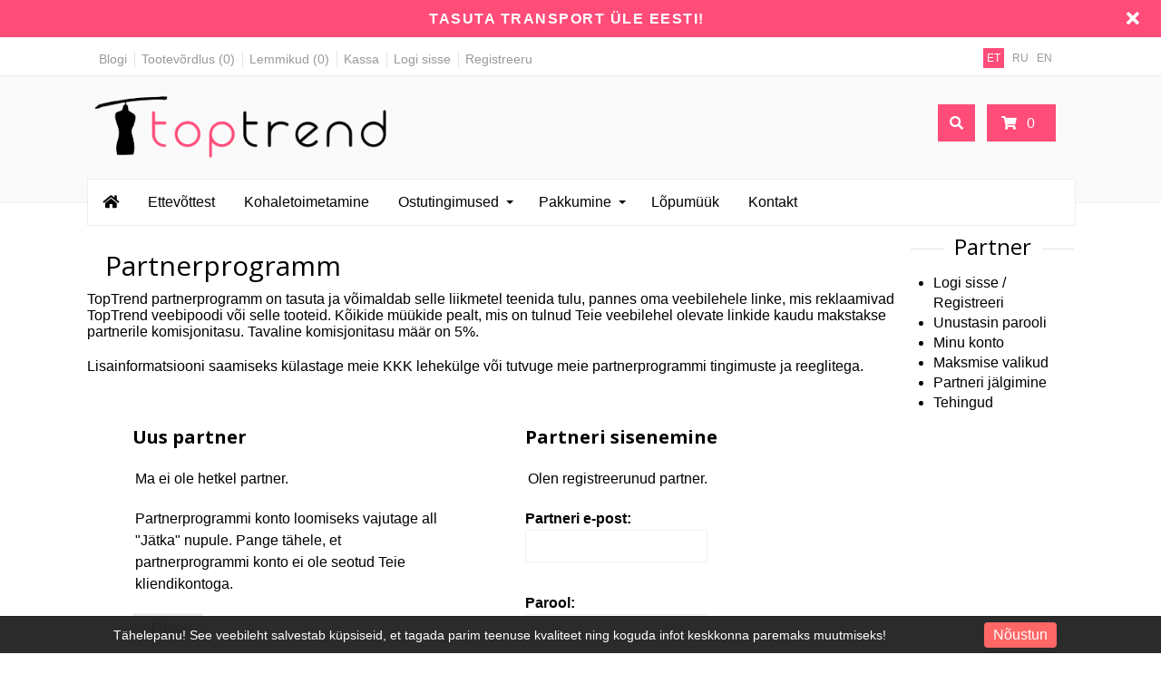

--- FILE ---
content_type: text/html; charset=utf-8
request_url: https://toptrend.ee/et/partneri-login
body_size: 15492
content:
<!DOCTYPE html>
<head>
<meta charset="UTF-8" />
<title>Partnerprogramm</title>
<base href="https://toptrend.ee/" />
  
<!-- Palm -->
<meta name="HandheldFriendly" content="True" />
<!-- Windows -->
<meta name="MobileOptimized" content="320" />
<!-- Safari, Android, BB, Opera -->
<meta name="viewport" content="width=device-width, initial-scale=1, minimum-scale=1">
<!--<meta name="viewport" content="width=device-width, initial-scale=0.36, maximum-scale=1" />-->
<meta name="apple-mobile-web-app-status-bar-style" content="black-translucent"/>
<meta name="apple-mobile-web-app-capable" content="yes"/>


<meta name="author" content="WebShopper.ee" />
<meta name="owner" content="TopTrend" />
<meta name="url" content="https://toptrend.ee/">

<link href="https://toptrend.ee/image/data/ikoon-1.png" rel="icon" />

<link rel="dns-prefetch" href="https://static.webshopper.ee" />
<link rel="dns-prefetch" href="https://fonts.googleapis.com" />
<link rel="dns-prefetch" href="https://fonts.gstatic.com" />
<link rel="dns-prefetch" href="https://use.fontawesome.com" />


<link href="https://static.webshopper.ee/catalog/view/theme/webshopper/stylesheet/ddmenu.css" rel="stylesheet" type="text/css" />
<script src="https://static.webshopper.ee/catalog/view/javascript/ddmenu.js" type="text/javascript"></script>

<link rel="stylesheet" type="text/css" href="https://static.webshopper.ee/catalog/view/theme/webshopper/stylesheet/stylesheet.css" />
<link rel="stylesheet" type="text/css" href="https://static.webshopper.ee/catalog/view/theme/webshopper/stylesheet/custom_footer.css" media="screen" />

<link href="https://fonts.googleapis.com/css?family=Open+Sans:300,400,500,700&amp;subset=latin" rel="stylesheet" type="text/css">
<link href="https://fonts.googleapis.com/css?family=Open+Sans:400,700,300,300italic,400italic,600italic,600,700italic" rel="stylesheet" type="text/css">
<link href="https://fonts.googleapis.com/css?family=Open+Sans+Condensed:300" rel="stylesheet" type="text/css">

<link rel="stylesheet" href="https://cdnjs.cloudflare.com/ajax/libs/font-awesome/4.4.0/css/font-awesome.min.css">
<link rel="stylesheet" href="https://use.fontawesome.com/releases/v5.5.0/css/all.css" integrity="sha384-B4dIYHKNBt8Bc12p+WXckhzcICo0wtJAoU8YZTY5qE0Id1GSseTk6S+L3BlXeVIU" crossorigin="anonymous">

<link rel="stylesheet" type="text/css" href="https://static.webshopper.ee/catalog/view/javascript/jquery/ui/themes/ui-lightness/jquery-ui-1.8.16.custom.min.css" />
<link rel="stylesheet" type="text/css" href="https://static.webshopper.ee/catalog/view/javascript/jquery/colorbox/colorbox.min.css" media="screen" />

<script type="text/javascript" src="https://static.webshopper.ee/catalog/view/javascript/js.min.js"></script>

				<script type="text/javascript" src="https://static.webshopper.ee/catalog/view/javascript/blog_search.js"></script>
			
<script type="text/javascript" src="https://static.webshopper.ee/catalog/view/javascript/jquery/jquery.jcarousel.min.js"></script>

<!-- Global site tag (gtag.js) - Google Analytics -->
<script async src="https://www.googletagmanager.com/gtag/js?id=UA-127861838-1"></script>
<script>
  window.dataLayer = window.dataLayer || [];
  function gtag(){dataLayer.push(arguments);}
  gtag('js', new Date());

  gtag('config', 'UA-127861838-1');
</script>

				<script type="text/javascript" src="//static.webshopper.ee/catalog/view/javascript/lazyload/jquery.lazyload.min.js"></script>
				<script type="text/javascript">
				$(document).ready(function() {
					$('.product-grid .image img').lazyload({
						effect: "fadeIn",
						effectspeed: 100,
						threshold: 0
					});
					$('.box-product .image img').lazyload({
						effect: "fadeIn",
						effectspeed: 100,  
						threshold: 0
					});
				});
				</script>
			

				<script src='https://www.google.com/recaptcha/api.js'></script>
		
</head>

						<body style="background: #FFFFFF url(https://static.webshopper.ee/catalog/view/theme/webshopper/image/background.png) 0 -370px repeat-x;">
					

			<style type="text/css">
			/* CONTENT AND COMMON SETTINGS */
			a, b, li#offer span, #language span, input, .box-product > div, .product-grid > div { 
			   -moz-transition: all 0.3s !important;
			   -webkit-transition: all 0.3s !important;
			   transition: all 0.3s !important;
			}
			.box-content ul li a { padding:0 !important; }
			#column-right .box-content a { line-height:22px !important; }
			#column-right .box-content { padding:10px; }
			#content .login-content .right .content { overflow:hidden !important; }
			div.name span { background: #FF4C79 !important; font-size:11px !important; }
			#content, .content, .makse, .box, .box-content, .box .box-heading, .product-info, .product-info div, .product-info table, .product-info td, .product-info a, .product-info div.price, .product-info div.cart, .tab-content, .category-info { background: #FFFFFF !important; color: #000000 !important; border-color: rgba(0,0,0,0.1) !important; }
			.product-info table { max-width:100% !important; width:auto !important; }
			.box-content a { color: #000000 !important; }
			#content { margin-top:0; padding-top:2px; }
			#content a { color: #000000 !important; }
			#content { position:relative !important; z-index:1 !important; }
						 #container { width:85% !important; }
			 .links { left:6px !important; }
			
			#content .product-info table, #content .product-info table td, #content .product-info table th, #content .product-info table tr, #content .product-info table div { border:0 !important; background:none !important; }
			#content .product-info table input[type="text"] { height:10px !important; min-height:10px !important; max-height:10px !important; line-height:10px !important; }
			#content .product-info table tr { border-bottom:1px solid rgba(0,0,0,0.05) !important; }
			#content .product-info table tr:last-child { border-bottom:0px solid rgba(0,0,0,0.05) !important; }
			#content .product-info table tr:nth-child(even) { background: rgba(0,0,0,0.0) !important; }
			#content .product-info table tr:nth-child(odd) {background: rgba(0,0,0,0.05) !important; }
			#content .product-info table tr:first-child, #content .product-info table tr:last-child { background:rgba(0,0,0,0.05) !important; }
			#content .product-info table div i, #content .product-info table th i { color: #FF4C79 !important; }
			#content .product-info table td a { background:none !important; }
			
			.tab-content h2, .tab-content h3, .product-info h1 { padding-left:0 !important; }
			#review .content { background:#f7f7f7 !important; }

			.product-info td div { padding:0 !important; margin:0 !important; height:auto !important; max-height:20px !important; }
			#content .product-info .option table, #content .product-info .option tr, #content .product-info .option td, #content .product-info table.option-image, #content .product-info table.option-image tr, #content .product-info .review, #content .product-info .review table, #content .product-info .review table tr, #content .product-info .review table td, .mfilter-content_top .mfilter-tb .mfilter-tb { background:none !important; }
			.mfilter-content-opts, .mfilter-content_top .mfilter-content > ul > li .mfilter-heading { border-color:rgba(0,0,0,0.5) !important; }
			.mfilter-content_top .mfilter-content > ul > li { border:0 !important; }

			.product-info .attribute thead td, .attribute thead tr td:first-child { background: rgba(0,0,0,0.05) !important; }

			
			/* HEADER SETTINGS */
						#wrapper { z-index:9 !important; height: 190px !important; }
			#header { z-index:9999999 !important; height: 127px !important; }
			#logo, #header #search, #header #cart { margin-top:0px !important; }
			.ecslideshow, .camera_wrap { margin-top:-2px; }
			#currency a b { background: #FF4C79 !important; color: #FFFFFF !important; }
			#header #cart .heading, #header #cart .heading h4 { background: #FF4C79 !important; color:#FFFFFF !important;}
			#header #cart .heading a span { float:right !important; background:none !important; }
			#header #cart a { color:#FFFFFF !important; }
			#header #cart td a { color:#000000 !important; font-size:14px !important; }
			#header #cart .content { background: #FFFFFF !important; }

			/* SHORT SHOPPING CART */
			#header #cart .heading { width:60px !important; }
			#header #search { right:140px !important; }

			/* LOGO SETTINGS */
			#header #logo img { min-height:50px !important; max-height:112px !important; height:auto !important; margin-top:-12px; }

			#header #logos { background:#FFFFFF; width: auto !important; top:54px !important; padding: 0 10px !important; }

						 	#header #logos { background:none !important; }
			
			#header #logos span { color: #000000 !important; }
			
			/* TOPLINKS AND CATEGORY LINKS SETTINGS */
			#header .links a { text-transform:none !important; font-size:11px !important; color:#999999 !important; }
									 #header .links a, #language span, #currency a b { font-size:14px !important; }
			 #language span, #currency a b { font-size:12px !important; }
			 .box-category a, .accordion a { font-size:17px !important; }
					
			#language span { color:#999999 !important; }	
			#header .links a:hover, #language span:hover, #currency a b:hover { color:#FF4C79 !important; }
			#header .links, #header #language { margin-top:2px; }

			/* MENU SETTINGS */
			#ddmenu { position:relative !important; z-index:9999 !important; width:100% !important; float:right !important; top:0px !important; }
			#ddmenu ul, #ddmenu ol { background-color:#FFFFFF; background: linear-gradient(#FFFFFF 5%, #FFFFFF 95%); }
			#ddmenu > ul > li { float:left; }
			#ddmenu > ol > li, #ddmenu ul li { color: #000000 !important; }
			.topnavv a { color: #000000 !important; }
			#ddmenu .over { background: #FFFFFF !important; color: #FF4C79 !important; }
			#ddmenu ul.topnav.responsive a:hover, #ddmenu > ol > li a:hover { color: #FF4C79; }
			#ddmenu h3, #ddmenu .dropdown a:hover, #ddmenu .dropdown a:focus, #ddmenu .dropdown li:hover:after { color: #FF4C79 !important; }
			#ddmenu .dropdown ul > li > a { display:inline-block; color: #000000; }
			#ddmenu .dropdown a:hover { text-indent:2px; }
			#ddmenu hr, #ddmenu .column { border-color:rgba(0,0,0,0.1); }
			hr { height:0px !important; border-width: 0.5px; }
			#ddmenu .dropdown .dd-inner { background-color:#FFFFFF !important; } 
			#ddmenu #eshop { color: #000000 !important; background: #FF4C79 !important; margin-right:4px !important; padding-left:10px; padding-right:10px; }
			#ddmenu #eshop > span > a { text-transform:uppercase; }
			#ddmenu #eshop:hover { color: #FF4C79 !important; background: #000000 !important; }

			
			#ddmenu ul.third { display:none !important; }
			#ddmenu > ul li:hover > ul.third { display:block !important; margin-left:10px !important; }
			#ddmenu > ul li:hover > ul.third li::before { content:" - "; }
 
			
			/* INPUT SETTINGS */
			input.miinus:hover, input.pluss:hover, a.button:hover, #content a.button:hover, #header #cart a.button:hover, input.button:hover, .simplecheckout-button:hover, table.envelope input.button:hover { background:#000000 !important; box-shadow:none; color: #FFFFFF !important; border-color: #000000 !important; }
			.simplecheckout-button:hover span { color: #FFFFFF !important; }
			input#htop { height:26px !important; outline:none !important; line-height:0px !important; vertical-align:bottom; margin:0; }
			input.miinus, input.pluss { height:36px !important; width:36px !important; line-height:0px !important; vertical-align:bottom; font-weight:bold !important; }

			/* ICON AND BUTTON SETTINGS */
			.box-product .cart, .product-grid .cart { max-width:100% !important; }
			.product-grid .cart { width:auto !important; min-height:36px; }
			.buttons, .simplecheckout-button-block { background: #FFFFFF !important; }
			a.ikoon:hover, .wishlist:hover, .compare:hover { background:#000000 !important; color:#FFFFFF !important; border:1px solid transparent; border-color: #000000 !important; }
			a.ikoon, .wishlist, .compare { margin-top:1px !important; padding:8px 11px 8px 11px; border:1px solid #ddd; background: #EEEEEE !important; border-color: #EEEEEE !important; color: #999999 !important; float:right;
     -moz-border-radius: 3px;
    -webkit-border-radius: 3px;
    -khtml-border-radius: 3px;
    border-radius: 3px;
			 }
			.box-product i, .product-grid i { color: #999999 !important; }
			.box-product a:hover i, .box-product a:hover i, .product-grid .wishlist:hover i, .product-grid .compare:hover i { color: #FFFFFF !important; }
			input.miinus, input.pluss, #content a.button, a.button, #header #cart a.button, input.button, .simplecheckout-button, .simplecheckout-button a, table.envelope input.button { cursor:pointer; background: #EEEEEE !important; font-weight:normal; font-weight:300; font-size:16px; font-family: 'Open Sans', 'Oswald', serif; margin:0; border-color: #EEEEEE !important; text-shadow:none !important; color: #999999 !important; }
			table.envelope td, table.envelope td span { color: #999999 !important; }
			#content .compare i, #content .wishlist i { color:#999999 !important; }
			#content .compare i:hover, #content .wishlist i:hover, #content .compare:hover i, #content .wishlist:hover i { color:#FFFFFF !important; }
			a.button, a.button span, a.simplecheckout-button, a.simplecheckout-button span { padding:4px 8px 4px 8px !important; margin:0 !important; height:26px !important; line-height:26px !important; color: #999999 !important; }
			.simplecheckout-button-block a.simplecheckout-button, .simplecheckout-button-block a.simplecheckout-button span, .checkout a.button { padding:4px 8px 4px 8px !important; margin:0 !important; line-height:26px !important; height:26px !important; margin-left:3px !important;     
			border-radius: 2px;
		    -webkit-border-radius: 2px;
		    -moz-border-radius: 2px; }

			/* TABLE SETTINGS */
			.simplecheckout, .simplecheckout-block form { padding:0 !important; margin:0 !important; width:100% !important; }
			.simplecheckout-block { padding-left:10px !important; padding-right:10px !important; }
			.simplecheckout-customer-first, .simplecheckout-customer-second { min-width:40% !important; max-width:46% !important; }
			.simpleregister, .simpleregister table { padding:10px !important; }
			.simpleregister table input[type="text"], .simpleregister table input[type="password"], select { width:90% !important; display:inline-block; }
			span.simplecheckout-error-text { display:block; }
			.simpleregister table td { padding:3px !important; }
			.simplecheckout-button-block { text-align:right; padding:10px !important; }
			.simpleregister-have-account a { border-bottom:1px dashed #000000 !important; }
			.simpleregister-have-account p, #content p, #content form { padding-left:0px; }
			.content table td, .content table, .content table tr { border:0 !important; border-bottom:0px solid #EEEEEE !important; }
							table.simplecheckout-cart td, table.simplecheckout-cart th, .simplecheckout-block > div { border:1px solid #eee; }
						.simplecheckout-cart .image img { width:100% !important; height:auto !important; }

			/* MODULE SETTINGS */
			.module-info .left img { float:left; border:0 !important; margin-bottom:-24px; }
			.module-info > div { float:left; margin:10px; display:table;  }
			.module-info { width:33%; float:left; margin-bottom:20px; }

			/* LANGUAGE SETTINGS */
			#language { margin-right:10px; z-index:99999 !important; margin-top:0px !important; }
						 #language { margin-top:20px !important; }
			 #currency { margin-top:3px !important; }
		 	 #language .aktiv { background: #FF4C79 !important; color: #FFFFFF !important; }
			
			/* PRODUCT SETTINGS */
			.box-product .image, .product-grid .image, .box-product td { padding:10px; z-index:998; }
			.product-info .image, .box-content .image, .box-product .image, .product-grid .image {
				display: inline-block !important;
				margin: 0px !important;
 				padding:0 !important;
				border:0 !important;
				overflow: hidden !important;
				z-index:998;
				width:100%;
			}

			/* RIBBON CSS */
			.box-product .ribbon-wrapper-red-left, .product-grid .ribbon-wrapper-red-left, .box-product .ribbon-wrapper-green, .product-grid .ribbon-wrapper-green { position:relative; z-index:9999; display:block; height:100px; top:-8px; left:-9px !important; margin-bottom:-100px; min-width:0; }
			.box-product .ribbon, .box-product .ribbon-wrapper-red, .product-grid .ribbon-wrapper-red { position:relative; z-index:9999; float:right; display:inline-block; top:-8px; right:-8px !important; height:100px; margin-bottom:-100px; }

			#content .ribbon-red-left, .ribbon-left, .ribbon-right, .ribbon-center { background:#FF4C79 !important; }
			.ribbon-red-left:before, .ribbon-red-left:after { border-top: 3px solid rgba(0,0,0,0.4) !important; }

			
			.product-list .valikupilt { display:none !important; }
			.box-product .valikupilt, .product-grid .valikupilt { position:relative; z-index:999; float:right; display:block; height:300px; top:4px; margin-bottom:-300px; min-width:0; width:auto; }
				.box-product .valikupilt img, .product-grid .valikupilt img { height:20px; width:20px; position:relative; display:block; border:4px solid #fff; margin:5px auto; margin-left:3px; margin-right:10px; margin-bottom:5px; float:none !important;
				-moz-border-radius: 30px;
			    -webkit-border-radius: 30px;
			    -khtml-border-radius: 30px;
			    border-radius: 30px; 
			  	-moz-box-shadow:    0 0 5px rgba(0,0,0,0.1);
			    -webkit-box-shadow: 0 0 5px rgba(0,0,0,0.1);
			   	box-shadow:         0 0 5px rgba(0,0,0,0.1);
			   	opacity:0.9;
		   	}
			.box-product .valikupilt > div, .product-grid .valikupilt > div { background:#fff !important; line-height:20px; height:20px; min-width:20px; text-align:center; color:#151515; border:4px solid #fff; margin:5px auto; margin-left:3px; margin-right:10px; margin-bottom:5px; float:none !important; font-size:11px; font-weight:bold;
				-moz-border-radius: 30px;
			    -webkit-border-radius: 30px;
			    -khtml-border-radius: 30px;
			    border-radius: 30px; 
			  	-moz-box-shadow:    0 0 5px rgba(0,0,0,0.1);
			    -webkit-box-shadow: 0 0 5px rgba(0,0,0,0.1);
			   	box-shadow:         0 0 5px rgba(0,0,0,0.1);
			   	opacity:0.9; 
			}

			span.yhik { font-size:12px; color:#000000 !important; text-transform:uppercase; }

			#column-left .box-product > div .image { float:left !important; margin:0 !important; padding:0 !important; height:64px !important; width:64px !important; background:#fff !important; }
			.product-info .image img, .box-content .image img, .box-product .image img, .product-grid .image img {
				float:left;
				border:0 !important;
				width:100% !important;
				height: 100% !important;
				object-fit: cover !important;
				padding: 0px !important;
			    margin:0px !important;	
				margin-left:14px !important;
				margin-right:8px !important;
				background:none !important;
			   -moz-transition: all 0.3s !important;
			   -webkit-transition: all 0.3s !important;
			   transition: all 0.3s !important;
			  -moz-transform: scale(1.0) !important;
			  -webkit-transform: scale(1.0) !important;
			  transform: scale(1.0) !important;
			}

			.product-grid .image img.external, .box-product .image img.external, .product-grid .image img.colorboxx, .box-product .image img.colorboxx {
				width: 250px !important;
				height: 280px !important;
			}
			#column-left .box-product .image img { height:100% !important; }
			table.featured img.external {
				height:auto !important;
				width:200px !important;
				max-width:100% !important;
			}

			.product-info .image {
				width: 370px !important;
				height: 450px !important;
			}
			.product-info .image-additional img {
				width: 78px !important;
				height: 78px !important;
			}
			
			.box-product > div, .product-grid > div { width:22% !important; margin-left:4px !important; margin-right:4px !important; }
			.box-product > div .image, .box-product > div .image img, #content .image, #content .image img {padding:0 !important; margin:0 !important; }
			.product-info .image:hover img, .box-content .image:hover img, .box-product .image:hover img, .product-grid .image:hover img {
			  -moz-transform: scale(1.1) !important;
			  -webkit-transform: scale(1.1) !important;
			  transform: scale(1.1) !important;
			}

			/* VALIKUTE DISAIN */
			.product-info input[type=radio], .product-info input[type=checkbox] {
			    display:none !important; 
			    margin:10px;
			}
			.product-info input[class=colortable] {
			    display:inline-block !important; 
			    margin:0px;
			}
			.product-info input[type=radio] + label img {
			    width: 100% !important;
			    height: auto !important;
			    max-height: 100% !important;
			    object-fit: cover !important;
			    object-fit: cover !important;
			    overflow:hidden;
			}
			.product-info input[type=radio] + label, .product-info input[type=checkbox] + label {
			    display:inline-block;
			    margin:4px;
			    padding:2px;
			    background-color: #f7f7f7;
			    border:2px solid #eee;
			    min-width:40px;
			    max-width:40px;
			    height:40px;
			    line-height:40px;
			    text-align:center;
			    cursor:pointer;
	   			 transition: border .3s;
	   			 -moz-transition: border .3s;
				 -webkit-transition: border .3s; 
				 position:relative !important;
				 z-index:999999 !important;
			}
			.product-info input[type=radio] + label + label {
			    display: inline-table;
			    vertical-align: middle;
			    width: 50px;
			    background: none;
			    min-height: 17px;
			    line-height: 17px;
			    text-align: center;
			    font-size: 11px;
			    margin: 0;
			    top: -17px;
			    border-bottom: 1px dashed #FF197D !important;
			    position: relative !important;
			    z-index: 99999999 !important;
			}
			.product-info input[type=radio] + label:hover, .product-info input[type=checkbox] + label:hover { 
				 border:2px solid #000000 !important;
	   			 transition: border .3s;
	   			 -moz-transition: border .3s;
				 -webkit-transition: border .3s
	 		}
			.product-info input[type=radio]:checked + label, .product-info input[type=checkbox]:checked + label { 
			   border:2px solid #000000 !important;
			}

			#content .product-info .image { margin-bottom:10px !important; }

			.product-info .price, .product-info .price-new, .product-info .cart, .product-info a, .htabs, td, table, tr, th, thead, .simplecheckout-button-block, .buttons { color:#000000 !important; }
			.product-info .price, .kirjeldus { border-top:0px solid grey; padding-top:16px !important; }
			#header #cart .content, .mini-cart-info, table td, table, table tr, th, td.total, th.total, th.image, th.name, th.model, th.quantity, th.price, th.total, th.remove, .simplecheckout-block-heading, .simplecheckout-block-content, .product-list > div, .product-list img, .manufacturer-list, .manufacturer-heading, .pagination a, .pagination b { background:#FFFFFF !important; color: #000000 !important; }
			.pagination { margin: auto !important; padding-bottom:5px !important; line-height:30px !important; width:97% !important; }
			.pagination a, .pagination b { margin:1px; height:26px !important; line-height:26px !important; text-align:center !important; font-size:12px !important; }
			.pagination b { background: rgba(0,0,0,0.1) !important; }
			.product-list div.price { border-color:#EEEEEE !important; }
			.product-info .price { line-height:16px; padding-top:10px; }
			.product-grid .desc, .box-product .name, .product-grid .name { max-width:250px; margin-bottom:10px; color:#000000 !important; font-size:13px; margin:0 auto; line-height:18px; }
			.box-product .desc, .box-product .description { margin-top:0px !important; line-height:16px !important; font-size:12px !important; color:#000000 !important; }
			.product-grid .desc, .product-grid .description { margin-top:16px !important; line-height:16px !important; font-size:12px !important; color:#000000 !important; }
			.box-product .price, .product-grid .price { background:none !important; }
			#content div.price, #content span.price-new { font-family:'Open Sans', 'Roboto', serif; font-size:24px !important; color:#000000 !important; }
			.box-product .desc { padding:10px; height:40px; }
			.box-product, .product-grid { margin:auto !important; overflow:hidden !important;
			    display: -webkit-flex; /* Safari */
			    -webkit-justify-content: space-around; /* Safari 6.1+ */
				display: flex;
			    justify-content: space-around;
				flex-wrap: wrap;
			}
			.box-product > div, .product-grid > div { 
				display: inline-block;
		    	*display: inline;
			  	zoom: 1; 
			}
			.box-product > div { min-width:20% !important; max-width:29% !important; width:auto !important; margin-left:0 !important; margin-right:0 !important; }
			#column-left .box-product > div { max-width:100% !important; }

			.options h2 { display:none; }

							.box-product .desc, .product-grid .desc, box-product .description, .product-grid .description { display:none !important; }
			
							.box-product .cart, .product-grid .cart, .product-grid .wishlist, .product-grid .compare, .wishlist, .compare { display:none !important; }
			
			.htabs { margin:0 auto !important; border:0 !important; }
			.htabs a { height:26px; line-height:16px !important; margin-right:10px !important; }
			#content .htabs a.selected { color: #fff !important; background:#FF4C79 !important; }
			.htabs a.selected { color:#fff !important; height:26px !important; line-height:16px !important; }
			.htabs { border-bottom:2px solid #FF4C79 !important; padding-bottom:2px !important; }
			.badge { background: #FF4C79 !important; }

			.tab-content, .tab-content a, .content, .content a, .tab-contents, .tab-contents a { color:#000000 !important; text-transform:none !important; font-size:16px !important; line-height:24px !important; }

			#content .product-list .image { margin-right:10px !important; }
			#content .product-list .valikupilt { margin-top:-10px !important; margin-bottom:20px; float:right; }
			#content .product-list .valikupilt img { height:25px !important; width:25px !important; }

			#content .product-list .link a.hind { display:none; }
			.product-list .image img { width:120px; height:auto; }
			.label1, .label2, .label3, .label4 { background:url('https://static.webshopper.ee/catalog/view/theme/webshopper/image/label.png') repeat !important; }
			.product-list .label1, .product-list .label2, .product-list .label3, .product-list .label4 { left:5px !important; display:none; }
			.eye, .eye:before  { border: solid 2px #FFFFFF !important; }
			a.iframe { line-height:18px !important; }
			.product-info h1 { margin-top:-10px; margin-bottom:30px; }
			.product-grid > div, .box-product > div, .product-grid > div:hover, .box-product > div:hover { border:1px solid #EEEEEE !important; background: #FFFFFF !important; }
			#column-left .box, #column-left .box-cat { border:0px solid #EEEEEE !important;  }
			.box-product .name a, .product-grid .name a, h1, h2, h3 { color:#000000 !important; text-transform:none; font-weight:normal; font-family:'Open Sans', 'Oswald', serif !important; }
			#content .box-product .name a:hover, #content .product-grid .name a:hover { color:#FF4C79 !important; text-transform:none; font-weight:normal; }
			.box-product .price, .product-grid .price { font-family:'Open Sans', 'Roboto', serif; font-size:18px; font-weight:bold; }
			.wishlist:hover a, .compare:hover a { color:#999999 !important; }
			.wishlist a, .compare a { background:none !important; padding:0 !important; }
			.wishlist, .compare { max-width:26px; float:right; text-align:right; }
			#content .price-old, .price-old #price_container { font-size:12px !important; color:#000000 !important; }
			.product-info .description #price_container { color:#000000 !important; }
			.product-compare { display:none; }

			/* QUICKVIEW */
			.product-list .qview { display:none !important; }
			.box-product > div .show, .product-grid > div .show { display:none; position:relative !important; z-index:999 !important; padding:0 !important; margin:0 !important; float:none !important; text-align:right !important; width:36px !important; height:36px !important; }
			.box-product > div:hover .show, .product-grid > div:hover .show { display:block; padding:0 !important; margin:0 !important; float:none !important; margin:0px auto !important; margin-bottom:-36px !important; top:30%; }
			#content .show a i { font-size:16px !important; text-indent:0 !important; position:relative !important; z-index:9999 !important; color:#fff !important; line-height:24px; }
			.product-list .ribbon-wrapper-red-left, .product-list .ribbon-wrapper-green, #column-left .show, #column-left .ribbon-wrapper-red-left, #column-left .ribbon-wrapper-green, .product-list .show { display:none !important; }

			.box-product > div .hind i, .product-grid > div .link i {
				display:none; 
			}
			
			#content .product-grid > div, #content .product-list > div {
		     transition: 0.3s;
    		 left: 0px;
			 top:0px;
			}

			/* PRODUCT CART SETTINGS */
			.box-product .cart, .product-list .cart, .product-grid .cart { margin:0 !important; padding:0 !important; float:left; text-align:left; }
			.product-list .cart { max-width:120px; float:right !important; text-align:right; display:table; }
			#column-left .box .box-product .cart { display:none; }

			/* MEGAFILTER LABEL SETTINGS */
			span.mfilter-counter, .mfilter-counter { background: #FF4C79 !important; color:#FFFFFF !important; }
			.mfilter-counter:after { border-right-color: #FF4C79 !important; }

			/* SPECIAL LABEL SETTINGS */
			.sper { position:absolute; top:0; margin-top:-10px; margin-bottom:-48px; background: #FF4C79 !important; color:#fff; }
			.sper:before, .sper:after { border-bottom: 35px solid #FF4C79 !important; }
			.speri { background:#FF4C79 !important; }
	
			/* SLIDER SETTINGS */
			.jcarousel-skin-opencart .jcarousel-container {
				background:#F5F5F5 !important;
				margin-bottom: 20px;
				padding:20px !important;
				min-height:80px;
			}
			a.truff span {
				text-align:center; 
				font-family:Open Sans, sans-serif !important; 
				font-size: 40px !important; 
				font-weight:normal !important; 
				line-height: 80px !important; 
				color:#999999 !important; 
				text-shadow:1px 1px 2px #F5F5F5 !important;
				text-transform:none !important;
			}
			a:hover {
				text-decoration:none !important;
			}
			a.truff span:hover {
				color:#FF4C79 !important;
			}
			#column-left + #content .ecslideshow { float:left !important; margin-top:0px !important; }

			/* BREADCRUMBS SETTINGS */
			.breadcrumb {
				color:#FFFFFF !important;
				background:#000000 !important;
				border-top:0px solid #FFFFFF !important;
				border-bottom:0px solid #FFFFFF !important;
			}
			.breadcrumb a {
			color: #FFFFFF !important;
			}
			.breadcrumb a:hover {
			color: #FF4C79 !important;
			}

			/* SITEMAP SETTINGS */
			.sitemap-info { padding-left:50px; background:none !important; color:#000000 !important; }
			.sitemap-info .left, .sitemap-info .right { width:20%; }
			.sitemap-info ul { list-style:square; }
			.sitemap-info ul li a { line-height:24px !important; color:#000000 !important; }
			.sitemap-info ul li a:hover { color:#FF4C79 !important; }

			/* CATEGORY SETTINGS */
			.category-list ul li { display:inline-block;white-space:nowrap !important; }

			/* LEFT COLUMN HEADER AND LINKS SETTINGS */
			.panel, .accordion:hover { background: rgba(255,255,255,0.05) !important; }
			#column-left .box-heading { background:#F9F9F9 !important; border-bottom:1px solid #EEEEEE !important; color: #000000 !important; font-size:12px; font-size: 1.2em; text-align:left; font-family:'Open Sans', 'Oswald',arial; padding-left:0px !important; margin-left:0 !important; font-weight:normal; min-height:30px !important; line-height:30px !important; }
			#column-left .box-heading:before, #column-left .box-heading:after, #column-left .mfilter-heading, #column-left .product-filter { border:0 !important; background:none !important; padding-left:20px; }
			#column-left .box, #column-left .box-cat, #column-left .box-content, #column-left .box-content td, #column-left .box-content td a, #column-left .box-content td div, #column-left .box-product { background:#F9F9F9 !important;  color:#000000 !important; }
			#column-left, #column-left .box-content, #column-left .box-product > div { background:#FFFFFF !important; border-color:#FFFFFF !important; margin:auto !important; }
			#column-left .box-content { max-width:99%; }

			#column-left .box-heading:before, #column-left .box-heading:after { margin-left:0 !important; padding-left:0 !important; width:auto !important; }
			#column-left .box-heading, #column-left .box .box-heading { margin-left:0 !important; padding-left:10px !important; text-indent:10px !important; } 

			#column-left .box-product > div+div { border-top:1px solid rgba(0,0,0,0.1) !important; border-radius:0 !important; padding-top:10px !important; margin-top:-10px !important; }
			#column-left .box .box-heading, #column-left .box-cat .box-heading { margin:2px 0 0 0 !important; max-width:100% !important; text-indent:0 !important; }
			#column-left .sper, #column-left .desc, #column-left .valikupilt, #column-left .cw, #column-left .fcw { display:none !important; }
			#column-left .box-product > div { display:table !important; width:96% !important; margin:0 auto !important; padding:0 !important; margin-top:6px !important; }
			#column-left .price span.price-new { font-size: 14px !important; }
			#column-left .box-product .name { display:inline !important; float:right !important; text-align:left !important; max-width:64% !important; }
			#column-left .box-product .name, #column-left .box-product .name a,  #column-left .box-product .name span { display:inline-block !important; min-height:0 !important; height:auto !important; max-height:100% !important; margin:0px !important; margin-top:0px !important; }
			#column-left .box-product .name a { font-size:14px !important; line-height:14px !important; margin-bottom:-5px !important; }
			#column-left .name { margin-left:0 !important; }
			#column-left .name span { line-height:14px !important; }

			#column-left .price { font-size:14px !important; line-height:16px !important; float:right; }
			#column-left .box-product .price, #column-left .box-product .price span { display:inline !important; text-align:left !important; margin-top:2px !important; padding:0 !important; max-width:64% !important; width:64% !important; }

			#column-left .box-product table .name { display:table !important; float:left !important; min-height:20px !important; min-width:100% !important; font-size:16px !important; line-height:18px !important; }
			#column-left .box-product table .description { display:table !important; font-size:14px !important; line-height:18px !important; }

			#column-left .box-product { margin-left:0px !important; }
			#column-left .box-product table, #column-left .box-product td, #column-left .box-content { width:auto !important; text-align:left !important; }
						 #column-left, #column-left .box-content, #column-left .box-product > div { background:none !important; border-color:transparent !important; }
			
			/* PRICE SETTINGS */
			.product-list .price span.price-old,  .product-list .price span.price-new { display:block !important; }

			/* SPECIAL COUNTER */
			#column-left .counter, .product-list .counter { display:none !important; }
			.product-grid .counter { display:block !important; }
			#content .product-list .counter { display:none !important; }
			#content .counter { float:none !important; display:block !important; width:100% !important; height:40px !important; background: rgba(255,255,255,0.9) !important; border-bottom:0px solid #FF4C79 !important; position:absolute !important; bottom:0px !important; left:0 !important; right:0 !important; margin-left:auto !important; margin-right:auto !important; line-height:45px !important; font-weight:normal !important; font-size:18px !important; color:#FF4C79 !important; font-family:'Open Sans', 'roboto condensed', serif !important; }
			#content .counter span { border-bottom:0px solid #FF4C79 !important; padding-bottom:3px !important; font-weight:normal !important; font-size:18px !important; color:#FF4C79 !important; font-family:'Open Sans', 'roboto condensed', serif !important; font-weight:500 !important; }
			#content .counter i { color:#FF4C79 !important; }


			.box-cat .box-heading { color: #FFFFFF !important; font-size:16px; font-size: 1.5em; }
			.box .box-heading, .box .box-heading a { color: #000000 !important; font-size:16px; font-size: 1.5em; }
			.box .box-heading:before, .box .box-heading:after, .mfilter-heading, .product-filter, .mfilter-opts-container { background-color: rgba(0,0,0,0.1) !important; border-color: #999999 !important; color:#999999 !important; }
			.mfilter-tb label { color:#000000 !important; }
			.box-category > ul > li { border-bottom:1px dotted rgba(0,0,0,0.1) !important; height:40px !important; line-height:40px !important; }
			div.panel p+p { border-top:0px dotted rgba(0,0,0,0.1) !important; }
			.box-category > ul > li span, .accordion a span { line-height:24px !important; }
			.box-category > ul > li a, div.accordion, .panel a, div.accordion a, p#aktiv a, div.accordion:after { color: #000000 !important; min-height:20px !important; font-weight:normal !important; font-size:14px !important; line-height:20px !important; }
			.box-category .panel a { padding-left:10px; }
			.box-category > ul > li a:hover, .panel a:hover, div.accordion a:hover, .box-category p#aktiv a:hover, .box-category p#aktiv a { background:none !important; color: #FF4C79 !important; }
			.box-category > ul > li:hover { background:rgba(255,255,255,0.05) !important; }
			.box-category, .accordion { background: #F9F9F9 !important; color:#000000 !important; margin-top:2px; }

			.product-filter { margin-bottom:10px; min-height:0 !important; height:34px !important; overflow:hidden; }
			.product-filter .sort, .product-filter .limit { display:table !important; min-width:220px; text-align:right; margin-top:-8px; height:40px; line-height:40px; }
			.product-filter .sort select, .product-filter .limit select { display:inline !important; max-width:50%; float:right; margin-left:3px; }

			.box-cat .box-heading { background: #FFFFFF !important; color:#000000 !important; }

			/* LEFT AND RIGHT COLUMN SETTINGS */
			#column-left {
				width: 250px !important;
			}
			#column-left-cat {
				width: 250px !important;
			}
			#column-right {
				width: 180px !important;
			}
			#column-left + #column-right + #content, #column-left + #content {
				margin-left: 265px !important;
			}
			#column-left-cat + #column-right + #content, #column-left-cat + #content {
				margin-left: 265px !important;
			}
			#column-right + #content {
				margin-right: 195px !important;
			}

			#column-left .box-product > div { width: 230px !important; }
			#column-left-cat .box-product > div { width: 230px !important; }

			#sidebar_nav {
				background: #000000 !important;
			}
			#sidebar_nav li a {
				color: #FFFFFF !important;
				background: #000000 !important;
			}
			#sidebar_nav .current, #sidebar_nav li:hover > a {
				background:none !important;
				color: #FFFFFF !important;
			}
			#sidebar_nav ul li:hover a, #sidebar_nav li:hover li a {
				background: none;
				color: #FFFFFF !important;
				border-left:1px solid rgba(0, 0, 0, 0.1) !important;
			}
			#sidebar_nav li a:hover {
				background:none !important;
				color: #fff !important;
			}
			#sidebar_nav li:hover {
				background: #FFFFFF !important;
			}
			#sidebar_nav ul li {
				background:#000000 !important;
			}

			/* TAGS SETTINGS */
			#content .tags { background:none !important; color:#FF4C79 !important; }
			#content .category-list ul li a, #content .tags a { color:#FFFFFF !important; background: #FF4C79 !important; }
			#content .category-list ul li a:hover, #content .tags a:hover { background: #000000 !important; color:#FFFFFF !important; }
			#content .tags a { padding:4px;    
	-moz-border-radius: 5px;
    -webkit-border-radius: 5px;
    -khtml-border-radius: 5px;
    border-radius: 5px; }

			/* FOOTER SETTINGS */
			.open-button { background: #FF4C79 !important; }
			#footer { border-top:0px solid #FF4C79 !important; min-height:196px; }
			#footer li, #footer .column a, #footer .contact ul li { font-size:14px !important; line-height:24px !important; }
			#footer .contact ul li i { color:#FF4C79 !important; margin-right:14px !important; }
			#powered, #powered #container { border:0 !important; background:#DDDDDD !important; color:#777777 !important; }
			#powered a { color:#777777 !important; border-color:#777777 !important; }
			#powered a:hover { color:#FF4C79 !important; border-color: #FF4C79 !important; }
						#powered #containers, #powered #container { margin:0 auto !important; padding-left:10px !important; }
												#footer { background:#F5F5F5 !important; }
			#footer ul { list-style:none !important; }
			#footer ul { padding-left:0px !important; }
			#custom-footer { max-width: 85%; }
			#shop_info_lai_valge, #shop_info_lai_hall, #powered { min-width: 85%; width:100%; }
									#footer h3 { color:#FF4C79 !important; font-family:'Open Sans', 'Oswald', serif; font-size:18px; font-weight:normal; }
									#footer a { color: #000000 !important; }
			#footer .contact ul li, #footer .contact ul li a { color: #000000 !important; }
			#footer a:hover, #footer .contact ul li a:hover { color: #FF4C79 !important; }
			
			/* UNITED BACKGROUND SETTINGS */
			
			/* HEADER CART AND SEARCH SETTINGS */
			#header #cart { width:100px; position:absolute; z-index:999; }
			#header .button-search {
			background:#FF4C79 !important;
			background-size:22px 22px !important; 
			color:#FFFFFF !important; }
			#header #search input, input, select, textarea { background: #FFFFFF !important; border-color: #FFFFFF !important; outline:none !important; }
			select { min-height:36px !important; min-width:50% !important; width:auto !important; }
			input[type="text"], input[type="password"] { min-height:26px !important; box-shadow:none !important; }
			span.required { line-height:24px !important; }
			#header #search input { border:1px solid #EEEEEE !important; font-style:italic; color:#999999 !important; }

						 input, select, textarea, #content table input { border:1px solid #eee !important; }
			
			/* ROUNDING SETTINGS */
			
			
			
			/* HIDE TOPMENUS, CART AND SEARCH */
			
			
			
			  

			/* RESPONSIVE TWEAK SETTING */
			@media all and (min-width: 1024px) and (max-width: 1280px) {
			 #custom-footer { display:none; }
			}

			/* HOVER SETTINGS */
			.box-product .cw, .product-grid .cw, .fcw { position:relative !important; left:0 !important; margin:0 !important; height:80px !important; top:35% !important; margin-bottom:-80px !important; max-width:100% !important; min-width:90% !important; width:auto !important; border:1px solid transparent !important; }

			/* ADDITIONAL CSS */
						#wrapper { min-height:0 !important; height:170px !important; max-height:170px !important; margin:15px auto !important; }

.box-product > div { min-width:30% !important; width:30% !important; }
.product-grid > div { min-width:30% !important; width:30% !important; }

#ddmenu a, #ddmenu .top-heading, #ddmenu .top-heading a { font-weight:normal !important; }
#ddmenu > ul { border:1px solid #eee !important; }
#ddmenu #pluss { display:inline-block !important; }

#content .counter { background:rgba(255,255,255,0.8) !important; }

#ddmenu #leiunurk { display:inline-block !important; }
			
			/* HIDE MOBILE BAR BY DEFAULT */
			ul.topnav-cat li.icon, ul.topnav li.icon, .topnavi { display:none !important; }

			</style>
			
			<link rel="stylesheet" type="text/css" href="https://static.webshopper.ee/catalog/view/theme/webshopper/stylesheet/mobils.css" />

		

				<div class="dot">
		

            			<div class="topinfo" id="bar" style="position:relative; display:block; float:none; z-index:999999999; top:-40px; left:0; height:0px; line-height:41px; width:100%; padding-bottom:1px; background:#FF4C79; color:#fff; text-align:center; font-weight:bold; font-size:16px; letter-spacing:1.5px;">
			  <div id="right" style="float:right; color:#fff; width:30px; height:40px; text-align:center; position:relative; right:15px;">
			    <a style="font-size:16px; color:#FFFFFF;" id="close"><i style="font-size:20px; line-height:41px; color:#fff;" class="fas fa-times"></i></a>
			  </div>
			  <div id="left" style="overflow: hidden; text-align:center; height:40px;">
			    TASUTA TRANSPORT ÜLE EESTI!			  </div>
			</div>
			<script type="text/javascript">
				$(document).ready(function() {

			    if ($.cookie("TermsAndConditions") === "Accepted") {
			        $("#bar").hide();
			        $("#bar").css({top:-40});
			    } else {
			    	$("#bar").show();
			     	$("#bar").animate({top:0});
			     	$("#bar").css({ 'height': '40px','position': 'relative' });
			    	$("#wrapper").css({top:40});
			    }

				});
				$( "#close" ).click(function() {
					$("#bar").animate({top:-40}, 280, function() {
					    $("#wrapper").css({top:0});
					    $("#bar").hide();
						days=1;
					   	myDate = new Date();
					   	myDate.setTime(myDate.getTime()+(days*24*60*60*1000));    
					  	document.cookie = 'TermsAndConditions=Accepted; expires=' + myDate.toGMTString(); 
					});
				});
			</script>
			            

<div class="sell">
	<i class="fas fa-exclamation-triangle"></i> 
	See e-pood on müügis WebShopperi <a target="_blank" href="https://market.webshopper.eu">AFTERMARKETIS</a></div>

<h1 style="display:none;">Partnerprogramm</h1>
<h2 style="display:none;">Partnerprogramm</h2>
<h3 style="display:none;">Partnerprogramm</h3>
<h4 style="display:none;">Partnerprogramm</h4>
<h5 style="display:none;">Partnerprogramm</h5>
<h6 style="display:none;">Partnerprogramm</h6>


						<div id="wrapper" style="background: url(https://static.webshopper.ee/admin/view/image/hdrs/white-grey.png) repeat-x; min-width: 85%; max-width: 100% !important; left:0; right:0; margin:0 auto; height:190px !important; background-size:auto 100%;"></div>
					
<div id="container">


						
                    
<div id="header">

					
    <div id="logo"><a href="https://toptrend.ee/et/"><img src="https://toptrend.ee/image/data/toptrend.png" title="TopTrend" alt="TopTrend" /></a></div>
    
									<form action="https://toptrend.ee/index.php?route=module/language" method="post" enctype="multipart/form-data">
			  <div id="language"><!--<br />-->
			    							    <span class="aktiv" href="/et/partneri-login" onclick="$('input[name=\'language_code\']').attr('value', 'et'); $(this).parent().parent().submit();">ET</span>
			    							    <span class="deaktiv" href="/et/partneri-login" onclick="$('input[name=\'language_code\']').attr('value', 'ru'); $(this).parent().parent().submit();">RU</span>
			    							    <span class="deaktiv" href="/et/partneri-login" onclick="$('input[name=\'language_code\']').attr('value', 'en'); $(this).parent().parent().submit();">EN</span>
			        			<input type="hidden" name="language_code" value="" />
			    <input type="hidden" name="redirect" value="https://toptrend.ee/et/partneri-login" />
			  </div>
			</form>
				










    <div id="cart">
  <div class="heading">
    <a>
			<h4 style="display:inline; margin-right:5px;"><i class="fa-shopping-cart fa"></i></h4>
		</a>
    <a><span id="cart-total">0</span></a></div>
  <div class="content">
        <div class="empty">Teie ostukorv on tühi!</div>
      </div>
</div>  <div id="search">
    <div class="button-search"><i class="fa fa-search" aria-hidden="true"></i></div>
        
            	<input id="keyword" type="text"
             name="filter_name" value="Otsi tooteid..." onclick="this.value = '';" onkeydown="this.style.color = '#000000';" />
    
            	<table id="qsearch"></table>
            
  </div>

			  <script type="text/javascript">
			  $(document).ready(function() {
			  $('#keyword').on('input', function() {
			     var searchKeyword = $('#keyword').val();
			     if (searchKeyword.length < 3) {
			      $('#qsearch').fadeOut();
			     }
			     if (searchKeyword.length >= 3) {
			      $.post('index.php?route=product/search/otsi', { keywords: searchKeyword },
			      function(result) {
			        setTimeout(showLog,5);

			        function showLog() {
			          $("#qsearch").css("display","block");
			          $('#qsearch').html(result);
			          $('#qsearch').fadeIn();
			        }
			        $("#qsearch").mouseleave(function(){
			          $("#qsearch").hide();
			        });
			      });
			    }
			  });
			  });
			  </script>
            
  <div id="welcome">
        <a href="https://toptrend.ee/et/logi-sisse">Logi sisse</a><a href="https://toptrend.ee/et/registreeru">Registreeru</a>      </div>
  <div class="links"><a href="https://toptrend.ee/simple-blog">Blogi</a><a class="soovilist" href="https://toptrend.ee/et/soovide-nimekiri" id="wishlist-total">Lemmikud (0)</a><a class="kassa" href="https://toptrend.ee/et/ostu-vormistamine">Kassa</a>
	    <a href="https://toptrend.ee/et/logi-sisse">Logi sisse</a><a href="https://toptrend.ee/et/registreeru">Registreeru</a>    </div>
</div>


				    <nav id="ddmenu">
			<ol class="topnavi">
			    <li class="icon">
			      <a href="javascript:void(0);" onclick="myFunction()"><i class="fa fa-bars" aria-hidden="true"></i></a>
			    </li>
			</ol>
			<ul class="topnav">
		    <li class="home">
		      <span class="top-heading"><a href="/"><i class="fa fa-home" aria-hidden="true"></i></a></span>
		    </li>

	     	     	     			<li>
			<span class="top-heading"><a href="https://toptrend.ee/et/ettevottest-et" class="active">Ettevõttest</a></span>
							</li>
		 	     	     			<li>
			<span class="top-heading"><a href="https://toptrend.ee/et/kohaletoimetamine-et" class="active">Kohaletoimetamine</a></span>
							</li>
		 	     	     	     			<li>
			<span class="top-heading"><a href="https://toptrend.ee/et/ostutingimused-et" class="active">Ostutingimused</a></span>
						           <i class="caret"></i>
		           <div class="dropdown">
		           <div class="dd-inner">
		           	<ul class="column">
						<li><h3>
			                Ostutingimused			              </h3></li>
					  							  <li><a href="https://toptrend.ee/et/terms---conditions-en/ostujuhend-en">Ostujuhend</a></li>
																								  							
					 					</ul>
				    </div>
					</div>
							</li>
		 
        <li class="full-width" id="offer">
            <span class="top-heading">Pakkumine</span>
            <i class="caret"></i>
            <div class="dropdown">
                <div class="dd-inner">

                                                            <ul class="column">
                        <li>
                          <h3>Ainult täna | Only Today</h3>
                          <table class="featured">
                            <tr>
                            <td>
                              <a href="https://toptrend.ee/et/meeste-pullover-laos-et-13213.htm">
                                <img src="https://toptrend.ee/image/cache/data/Pro_1623-130x150.jpg" alt="Meeste pullover (laos)" />
                              </a>
                            </td>
                            <td>
                              <div class="nimi">
                                <a href="https://toptrend.ee/et/meeste-pullover-laos-et-13213.htm">Meeste pullover (laos)                                </a>
                              </div>

                                                      <div class="price">
                                                            <span class="price-new">11.95€</span> <span class="price-old"><s>25€</s></span>
                                                                                        </div>
                          
                            <br>

                            </td>
                            </tr>
                          </table>
                        </li>
                    </ul>
                                                                                <ul class="column">
                        <li>
                          <h3>Ainult täna | Only Today</h3>
                          <table class="featured">
                            <tr>
                            <td>
                              <a href="https://toptrend.ee/et/simplee-seksikas-kleit-laos-et-13211.htm">
                                <img src="https://ae01.alicdn.com/kf/He358d9f76a144041ba4c12a350f46063r/Simplee-Sexy-v-neck-evening-women-maxi-dress-Elegant-mesh-long-sleeve-sequin-night-dress-autumn.jpg" class="colorbox external" alt="SIMPLEE Seksikas kleit (laos)" />
                              </a>
                            </td>
                            <td>
                              <div class="nimi">
                                <a href="https://toptrend.ee/et/simplee-seksikas-kleit-laos-et-13211.htm">SIMPLEE Seksikas kleit (laos)                                </a>
                              </div>

                                                      <div class="price">
                                                            <span class="price-new">25.95€</span> <span class="price-old"><s>51€</s></span>
                                                                                        </div>
                          
                            <br>

                            </td>
                            </tr>
                          </table>
                        </li>
                    </ul>
                                                                                <ul class="column">
                        <li>
                          <h3>Ainult täna | Only Today</h3>
                          <table class="featured">
                            <tr>
                            <td>
                              <a href="https://toptrend.ee/et/simplee-seksikas-seelik-laos-et-9468.htm">
                                <img src="https://ae01.alicdn.com/kf/HTB1jUFxIKuSBuNjy1Xcq6AYjFXaC/Simplee-Tassel-summer-style-mini-skirts-womens-Elastic-high-waist-pencil-skirt-a-line-2018-Streetwear.jpg" class="colorbox external" alt="SIMPLEE Seksikas seelik (laos)" />
                              </a>
                            </td>
                            <td>
                              <div class="nimi">
                                <a href="https://toptrend.ee/et/simplee-seksikas-seelik-laos-et-9468.htm">SIMPLEE Seksikas seelik (laos)                                </a>
                              </div>

                                                      <div class="price">
                                                            <span class="price-new">9.95€</span> <span class="price-old"><s>20€</s></span>
                                                                                        </div>
                          
                            <br>

                            </td>
                            </tr>
                          </table>
                        </li>
                    </ul>
                                        
                </div>
            </div>
        </li>

        <li id="eshop">
            <span class="top-heading"><a href="https://toptrend.ee/et/bodyd-et-156.htm">Tooted</a></span>
            <i class="caret"></i>
            <div class="dropdown right-aligned">
                <div class="dd-inner">
                <ul class="column">
              	<li><h3>Kategooriad</h3></li>
		        		        	<li><a href="https://toptrend.ee/et/bodyd-et-156.htm">Bodyd</a></li>
		        		        	<li><a href="https://toptrend.ee/et/dressid-et-149.htm">Dressid</a></li>
		        		        	<li><a href="https://toptrend.ee/et/joped-et-142.htm">Joped</a></li>
		        		        	<li><a href="https://toptrend.ee/et/kampsunid-et-143.htm">Kampsunid</a></li>
		        		        	<li><a href="https://toptrend.ee/et/kleidid-et-145.htm">Kleidid</a></li>
		        		        	<li><a href="https://toptrend.ee/et/kostuumid-et-153.htm">Kostüümid</a></li>
		        		        	<li><a href="https://toptrend.ee/et/mantlid-et-147.htm">Mantlid</a></li>
		        		        	<li><a href="https://toptrend.ee/et/pintsakud-et-141.htm">Pintsakud</a></li>
		        		        	<li><a href="https://toptrend.ee/et/pluusid-et-150.htm">Pluusid</a></li>
		        		        	<li><a href="https://toptrend.ee/et/polod-et-152.htm">Polod</a></li>
		        		        	<li><a href="https://toptrend.ee/et/pulloverid-et">Pulloverid</a></li>
		        		        	<li><a href="https://toptrend.ee/et/puksid-et-140.htm">Püksid</a></li>
		        		        	<li><a href="https://toptrend.ee/et/rihmad-et-158.htm">Rihmad</a></li>
		        		        	<li><a href="https://toptrend.ee/et/sallid-et-165.htm">Sallid</a></li>
		        		        	<li><a href="https://toptrend.ee/et/seelikud-et-144.htm">Seelikud</a></li>
		        		        	<li><a href="https://toptrend.ee/et/t-sargid-et-146.htm">T-Särgid</a></li>
		        		        	<li><a href="https://toptrend.ee/et/teksad-et-148.htm">Teksad</a></li>
		        		        	<li><a href="https://toptrend.ee/et/topid-et-155.htm">Topid</a></li>
		        		        	<li><a href="https://toptrend.ee/et/vestid-et-151.htm">Vestid</a></li>
		        		        	<li><a href="https://toptrend.ee/et/ulikonnad-et-154.htm">Ülikonnad</a></li>
		        				</ul>
                </div>
            </div>
        </li>

        <li id="leiunurk">
            <span class="top-heading"><a href="index.php?route=product/search&filter_name=laos">Lõpumüük</a></span>
        </li>
        
		 <li><span class="top-heading"><a href="https://toptrend.ee/et/kontakt">Kontakt</a></span></li>
		</ul>
	    </nav>
		
		<script>
		function myFunction() {
		    document.getElementsByClassName("topnav")[0].classList.toggle("responsive");
		}
		</script>

			


				<nav id="ddmenu" style="display:none;">
			
<ol class="topnavi">
    <li class="icon">
      <a href="javascript:void(0);" onclick="myFunction()"><i class="fa fa-bars" aria-hidden="true"></i></a>
    </li>
</ol>
 <ul class="topnav">
    <li class="home">
      <span class="top-heading"><a href="/"><i class="fa fa-home" aria-hidden="true"></i></a></span>
    </li>

                        <li class="">
           <span class="top-heading"><a href="https://toptrend.ee/et/bodyd-et-156.htm">Bodyd</a></span>
                   </li>
                        <li class="">
           <span class="top-heading"><a href="https://toptrend.ee/et/dressid-et-149.htm">Dressid</a></span>
                   </li>
                        <li class="">
           <span class="top-heading"><a href="https://toptrend.ee/et/joped-et-142.htm">Joped</a></span>
                   </li>
                        <li class="">
           <span class="top-heading"><a href="https://toptrend.ee/et/kampsunid-et-143.htm">Kampsunid</a></span>
                   </li>
                        <li class="">
           <span class="top-heading"><a href="https://toptrend.ee/et/kleidid-et-145.htm">Kleidid</a></span>
                   </li>
                        <li class="">
           <span class="top-heading"><a href="https://toptrend.ee/et/kostuumid-et-153.htm">Kostüümid</a></span>
                   </li>
                        <li class="">
           <span class="top-heading"><a href="https://toptrend.ee/et/mantlid-et-147.htm">Mantlid</a></span>
                   </li>
                        <li class="">
           <span class="top-heading"><a href="https://toptrend.ee/et/pintsakud-et-141.htm">Pintsakud</a></span>
                   </li>
                        <li class="">
           <span class="top-heading"><a href="https://toptrend.ee/et/pluusid-et-150.htm">Pluusid</a></span>
                   </li>
                        <li class="">
           <span class="top-heading"><a href="https://toptrend.ee/et/polod-et-152.htm">Polod</a></span>
                   </li>
                        <li class="">
           <span class="top-heading"><a href="https://toptrend.ee/et/pulloverid-et">Pulloverid</a></span>
                   </li>
                        <li class="">
           <span class="top-heading"><a href="https://toptrend.ee/et/puksid-et-140.htm">Püksid</a></span>
                   </li>
                        <li class="">
           <span class="top-heading"><a href="https://toptrend.ee/et/rihmad-et-158.htm">Rihmad</a></span>
                   </li>
                        <li class="">
           <span class="top-heading"><a href="https://toptrend.ee/et/sallid-et-165.htm">Sallid</a></span>
                   </li>
                        <li class="">
           <span class="top-heading"><a href="https://toptrend.ee/et/seelikud-et-144.htm">Seelikud</a></span>
                   </li>
                        <li class="">
           <span class="top-heading"><a href="https://toptrend.ee/et/t-sargid-et-146.htm">T-Särgid</a></span>
                   </li>
                        <li class="">
           <span class="top-heading"><a href="https://toptrend.ee/et/teksad-et-148.htm">Teksad</a></span>
                   </li>
                        <li class="">
           <span class="top-heading"><a href="https://toptrend.ee/et/topid-et-155.htm">Topid</a></span>
                   </li>
                        <li class="">
           <span class="top-heading"><a href="https://toptrend.ee/et/vestid-et-151.htm">Vestid</a></span>
                   </li>
                        <li class="">
           <span class="top-heading"><a href="https://toptrend.ee/et/ulikonnad-et-154.htm">Ülikonnad</a></span>
                   </li>
        
                <li><span class="top-heading"><a href="https://toptrend.ee/et/ettevottest-et">Ettevõttest</a></span></li>
                <li><span class="top-heading"><a href="https://toptrend.ee/et/kohaletoimetamine-et">Kohaletoimetamine</a></span></li>
                <li><span class="top-heading"><a href="https://toptrend.ee/et/ostutingimused-et">Ostutingimused</a></span></li>
                <li id="contact"><span class="top-heading"><a href="https://toptrend.ee/et/kontakt">Kontakt</a></span></li>

        <li class="full-width" id="offer">
            <span class="top-heading">Pakkumine</span>
            <i class="caret"></i>
            <div class="dropdown">
                <div class="dd-inner">

                                                            <ul class="column">
                        <li>
                          <h3>Ainult täna | Only Today</h3>
                          <table class="featured">
                            <tr>
                            <td>
                              <a href="https://toptrend.ee/et/meeste-pullover-laos-et-13213.htm">
                                <img src="https://toptrend.ee/image/cache/data/Pro_1623-130x150.jpg" alt="Meeste pullover (laos)" />
                              </a>
                            </td>
                            <td>
                              <div class="nimi">
                                <a href="https://toptrend.ee/et/meeste-pullover-laos-et-13213.htm">Meeste pullover (laos)                                </a>
                              </div>

                                                      <div class="price">
                                                            <span class="price-new">11.95€</span> <span class="price-old"><s>25€</s></span>
                                                                                        </div>
                          
                            <br>

                            </td>
                            </tr>
                          </table>
                        </li>
                    </ul>
                                                                                <ul class="column">
                        <li>
                          <h3>Ainult täna | Only Today</h3>
                          <table class="featured">
                            <tr>
                            <td>
                              <a href="https://toptrend.ee/et/simplee-seksikas-kleit-laos-et-13211.htm">
                                <img src="https://ae01.alicdn.com/kf/He358d9f76a144041ba4c12a350f46063r/Simplee-Sexy-v-neck-evening-women-maxi-dress-Elegant-mesh-long-sleeve-sequin-night-dress-autumn.jpg" class="colorbox external" alt="SIMPLEE Seksikas kleit (laos)" />
                              </a>
                            </td>
                            <td>
                              <div class="nimi">
                                <a href="https://toptrend.ee/et/simplee-seksikas-kleit-laos-et-13211.htm">SIMPLEE Seksikas kleit (laos)                                </a>
                              </div>

                                                      <div class="price">
                                                            <span class="price-new">25.95€</span> <span class="price-old"><s>51€</s></span>
                                                                                        </div>
                          
                            <br>

                            </td>
                            </tr>
                          </table>
                        </li>
                    </ul>
                                                                                <ul class="column">
                        <li>
                          <h3>Ainult täna | Only Today</h3>
                          <table class="featured">
                            <tr>
                            <td>
                              <a href="https://toptrend.ee/et/simplee-seksikas-seelik-laos-et-9468.htm">
                                <img src="https://ae01.alicdn.com/kf/HTB1jUFxIKuSBuNjy1Xcq6AYjFXaC/Simplee-Tassel-summer-style-mini-skirts-womens-Elastic-high-waist-pencil-skirt-a-line-2018-Streetwear.jpg" class="colorbox external" alt="SIMPLEE Seksikas seelik (laos)" />
                              </a>
                            </td>
                            <td>
                              <div class="nimi">
                                <a href="https://toptrend.ee/et/simplee-seksikas-seelik-laos-et-9468.htm">SIMPLEE Seksikas seelik (laos)                                </a>
                              </div>

                                                      <div class="price">
                                                            <span class="price-new">9.95€</span> <span class="price-old"><s>20€</s></span>
                                                                                        </div>
                          
                            <br>

                            </td>
                            </tr>
                          </table>
                        </li>
                    </ul>
                                        
                </div>
            </div>
        </li>

        <li id="eshop">
            <span class="top-heading"><a href="https://toptrend.ee/et/bodyd-et-156.htm">Tooted</a></span>
            <i class="caret"></i>
            <div class="dropdown right-aligned">
                <div class="dd-inner">
                <ul class="column">
              	<li><h3>Kategooriad</h3></li>
		        		        	<li><a href="https://toptrend.ee/et/bodyd-et-156.htm">Bodyd</a></li>
		        		        	<li><a href="https://toptrend.ee/et/dressid-et-149.htm">Dressid</a></li>
		        		        	<li><a href="https://toptrend.ee/et/joped-et-142.htm">Joped</a></li>
		        		        	<li><a href="https://toptrend.ee/et/kampsunid-et-143.htm">Kampsunid</a></li>
		        		        	<li><a href="https://toptrend.ee/et/kleidid-et-145.htm">Kleidid</a></li>
		        		        	<li><a href="https://toptrend.ee/et/kostuumid-et-153.htm">Kostüümid</a></li>
		        		        	<li><a href="https://toptrend.ee/et/mantlid-et-147.htm">Mantlid</a></li>
		        		        	<li><a href="https://toptrend.ee/et/pintsakud-et-141.htm">Pintsakud</a></li>
		        		        	<li><a href="https://toptrend.ee/et/pluusid-et-150.htm">Pluusid</a></li>
		        		        	<li><a href="https://toptrend.ee/et/polod-et-152.htm">Polod</a></li>
		        		        	<li><a href="https://toptrend.ee/et/pulloverid-et">Pulloverid</a></li>
		        		        	<li><a href="https://toptrend.ee/et/puksid-et-140.htm">Püksid</a></li>
		        		        	<li><a href="https://toptrend.ee/et/rihmad-et-158.htm">Rihmad</a></li>
		        		        	<li><a href="https://toptrend.ee/et/sallid-et-165.htm">Sallid</a></li>
		        		        	<li><a href="https://toptrend.ee/et/seelikud-et-144.htm">Seelikud</a></li>
		        		        	<li><a href="https://toptrend.ee/et/t-sargid-et-146.htm">T-Särgid</a></li>
		        		        	<li><a href="https://toptrend.ee/et/teksad-et-148.htm">Teksad</a></li>
		        		        	<li><a href="https://toptrend.ee/et/topid-et-155.htm">Topid</a></li>
		        		        	<li><a href="https://toptrend.ee/et/vestid-et-151.htm">Vestid</a></li>
		        		        	<li><a href="https://toptrend.ee/et/ulikonnad-et-154.htm">Ülikonnad</a></li>
		        				</ul>
                </div>
            </div>
        </li>

        <li id="leiunurk">
            <span class="top-heading"><a href="index.php?route=product/search&filter_name=laos">Lõpumüük</a></span>
        </li>

    </ul>
  </nav>

<script>
function myFunction() {
    document.getElementsByClassName("topnav")[0].classList.toggle("responsive");
}
</script>

<div id="notification"></div>

                
					<script type="text/javascript">					
						$('.links a').eq(0).after('<a href="javascript:" id="compare-total">Tootevõrdlus (0)</a>');
						
						$('#compare-total').click(function (){
							$.ajax({
								url: 'https://toptrend.ee/et/vordle-tooteid',
								dataType: 'html',
								beforeSend: function() {
									$('#compare-total').after('<span class="wait" style="float: left;">&nbsp;<img src="//static.webshopper.ee/catalog/view/theme/default/image/loading.gif" alt="" /></span>');
								},		
								complete: function() {
									$('.wait').remove();
								},
								success: function(html) {
									if ($(html).find('.compare-info').size()) {
										$.colorbox({
											overlayClose: true,
											opacity: 0.5,
											width: '90%',
											height: '90%',
											href: false,
											html: $(html).find('.compare-info')
										});
									}
									else {
										alert('Te ei ole lisanud ühtegi toodet võrdlusse.');
									}
								},
								error: function(xhr, ajaxOptions, thrownError) {
									alert(thrownError + "\r\n" + xhr.statusText + "\r\n" + xhr.responseText);
								}
							});	
						});
						
						function openCompareLink(el) {
							var link = $(el).attr('href');
							$(el).attr('class', 'compare-link');
							
							$.ajax({
								url: link,
								dataType: 'html',
								beforeSend: function() {
									$('.compare-link').after('<span class="wait">&nbsp;<img src="//static.webshopper.ee/catalog/view/theme/default/image/loading.gif" alt="" /></span>');
								},		
								complete: function() {
									$('.wait').remove();
								},
								success: function(html) {
									if ($(html).find('.compare-info').size()) {
										$.colorbox({
											overlayClose: true,
											opacity: 0.5,
											width: '90%',
											height: '90%',
											href: false,
											html: $(html).find('.compare-info')
										});
									}
									else {
										alert('Te ei ole lisanud ühtegi toodet võrdlusse.');
									}
								},
								error: function(xhr, ajaxOptions, thrownError) {
									alert(thrownError + "\r\n" + xhr.statusText + "\r\n" + xhr.responseText);
								}
							});	
						}
					</script>
                
            <div id="contento">
 
<div id="column-right">
    <div class="box">
  <div class="box-heading">Partner</div>
  <div class="box-content">
    <ul>
            <li><a href="https://toptrend.ee/et/partneri-login">Logi sisse</a> / <a href="https://toptrend.ee/et/loo-partneri-konto">Registreeri</a></li>
      <li><a href="https://toptrend.ee/et/partner-unustas-parooli">Unustasin parooli</a></li>
            <li><a href="https://toptrend.ee/et/partnerid">Minu konto</a></li>
            <li><a href="https://toptrend.ee/et/partneri-makse-valikud">Maksmise valikud</a></li>
      <li><a href="https://toptrend.ee/et/partneri-jalgimis-kood">Partneri jälgimine</a></li>
      <li><a href="https://toptrend.ee/et/partneri-tehingud">Tehingud</a></li>
          </ul>
  </div>
</div>
  </div>
<div id="content">  <div class="breadcrumb">
        <a href="https://toptrend.ee/et/">Avaleht</a>
         &raquo; <a href="https://toptrend.ee/et/partnerid">Konto</a>
         &raquo; <a href="https://toptrend.ee/et/partneri-login">Sisenemine</a>
      </div>
  <h1>Partnerprogramm</h1>
  <p>TopTrend partnerprogramm on tasuta ja võimaldab selle liikmetel teenida tulu, pannes oma veebilehele linke, mis reklaamivad TopTrend veebipoodi või selle tooteid. Kõikide müükide pealt, mis on tulnud Teie veebilehel olevate linkide kaudu makstakse partnerile komisjonitasu. Tavaline komisjonitasu määr on 5%.</p><p>Lisainformatsiooni saamiseks külastage meie KKK lehekülge või tutvuge meie partnerprogrammi tingimuste ja reeglitega.</p>  <div class="login-content">
    <div class="left">
      <h2>Uus partner</h2>
      <div class="content"><p>Ma ei ole hetkel partner.</p><p>Partnerprogrammi konto loomiseks vajutage all "Jätka" nupule. Pange tähele, et partnerprogrammi konto ei ole seotud Teie kliendikontoga.</p> <a href="https://toptrend.ee/et/loo-partneri-konto" class="button">Edasi</a></div>
    </div>
    <div class="right">
      <form action="https://toptrend.ee/et/partneri-login" method="post" enctype="multipart/form-data">
        <h2>Partneri sisenemine</h2>
        <div class="content">
          <p>Olen registreerunud partner.</p>
          <b>Partneri e-post:</b><br />
          <input type="text" name="email" value="" />
          <br />
          <br />
          <b>Parool:</b><br />
          <input type="password" name="password" value="" />
          <br />
          <a href="https://toptrend.ee/et/partner-unustas-parooli">Unustasin parooli</a><br />
          <br />
          <input type="submit" value="Logige sisse" class="button" />
                  </div>
      </form>
    </div>
  </div>
  </div></div>

            <style>
            #cookie-space {
                display:none;
                height: 51px;
            }    
            #cookie-consent {
                width: 100%;
                position: fixed;
                left: 0px;
                z-index: 9998;
                background: none repeat scroll 0% 0% rgba(20, 20, 20, 0.9);
                border-top: 1px solid rgba(30, 30, 30, 0.9);
                display: none;
                padding: 5px 5px;
                bottom: 0px;
				color:#ddd !important;
				font-size:14px;
            }
            #cookie-consent #accept {
                float: right;
                margin-top: 1px;
                margin-left: 10px;
                background: #ff6666; //none repeat scroll 0% 0% rgba(97, 97, 97, 0.65);
                padding: 5px 10px;
                border: medium none;
                color: #FFF !important;
                cursor: pointer;
                border-radius:4px;
            }
            #cookie-inner {
                display: block;
                max-width: 1040px;
                margin-left: auto;
                margin-right: auto;
                padding: 0px 0px;
                min-width: 80%;
				line-height:30px;
                color: #FFF !important;
            }      
            </style>
            <script type="text/javascript">
                $(document).ready(function() {
                var myCookie = document.cookie.replace(/(?:(?:^|.*;\s*)accepted\s*\=\s*([^;]*).*$)|^.*$/, "$1");
                    if (myCookie != "yes") {
                        $('#cookie-consent').show();
                        $('#cookie-space').show();
                        $('#accept').click(function() {
                            var expires = new Date();
                            expires.setTime(expires.getTime() + (1 * 24 * 60 * 60 * 1000));
                            document.cookie = 'accepted=yes; expires=' + expires.toUTCString() + '; path=/';
                            $('#cookie-space').hide();
                            $('#cookie-consent').hide();
                        });
                    }
                });        
            </script>
            <div id="cookie-space"></div>                
            <div id="cookie-consent">
                <div id="cookie-inner">
                    <div id="cookie-text" style="color:#fff;"><button id="accept">Nõustun</button>Tähelepanu! See veebileht salvestab küpsiseid, et tagada parim teenuse kvaliteet ning koguda infot keskkonna paremaks muutmiseks!</div>   
                </div>
             </div>
            
<!-- Custom footer - start -->

<!-- Custom footer - stop -->

					
				
                

						</div>
			<div id="footer">
					

						<div id="container">
					
    <div class="column" id="info">
    <h3>Info</h3>
    <ul>
            
				<li>
					<a href="https://toptrend.ee/et/ettevottest-et" class="active">Ettevõttest</a>
					<ul></ul>				</li>
			
            
				<li>
					<a href="https://toptrend.ee/et/kohaletoimetamine-et" class="active">Kohaletoimetamine</a>
					<ul></ul>				</li>
			
            
				<li>
					<a href="https://toptrend.ee/et/privaatsus-et" class="active">Privaatsus</a>
					<ul></ul>				</li>
			
            
				<li>
					<a href="https://toptrend.ee/et/ostutingimused-et" class="active">Ostutingimused</a>
					<ul></ul>				</li>
			
          </ul>
  </div>
    <div class="column" id="teenus">
    <h3>Klienditeenindus</h3>
    <ul>
      <li><a href="https://toptrend.ee/et/kontakt">Kontakt</a></li>
      <li><a href="https://toptrend.ee/et/tagastuse-vorm">Kauba tagastus</a></li>
      <li><a href="https://toptrend.ee/et/sisukaart">Sisukaart</a></li>
    </ul>
  </div>

  
  <div class="column" id="lisad">
    <h3>Lisad</h3>
    <ul>
      <li class="brand"><a href="https://toptrend.ee/et/kaubamargid">Tootjad</a></li>
      <li class="voucher"><a href="https://toptrend.ee/et/kinkekaart">Kinkekaardid</a></li>
      <li class="partner"><a href="https://toptrend.ee/et/partnerid">Partnerid</a></li>
      <li class="soodus"><a href="https://toptrend.ee/et/soodus">Sooduspakkumised</a></li>

									<li><a href="https://toptrend.ee/simple-blog">Blogi</a></a></li>
							
    </ul>
  </div>
  
  
  <div class="column" id="konto">
    <h3>Minu konto</h3>
    <ul>
      <li><a href="https://toptrend.ee/et/minu-konto">Minu konto</a></li>
      <li><a href="https://toptrend.ee/et/tellimused">Tellimuste ajalugu</a></li>
      <li><a href="https://toptrend.ee/et/soovide-nimekiri">Soovide nimekiri</a></li>
      <li><a href="https://toptrend.ee/et/uudiskirjaga-liitumine">Uudiskiri</a></li>
    </ul>
  </div>


					
  <div class="contact">
    <h3>Kontakt</h3>
    <ul style="margin:0; padding:0; margin-left:6px;">
      
						<li style="list-style:none;"><i style="margin-right:10px; font-size:16px; line-height:20px; width:12px;" class="fa fa-home"></i><b>Internetikaubamajad OÜ</b></li>
			            
      
			<style>
			.contact ul li i {
				margin-right:10px;
			}
			</style>
						<li style="list-style:none;"><i style="font-size:16px; line-height:20px; width:12px;" class="fa fa-location-arrow"></i><span>Lubja 48a, Pärnu</span></li>
			            
      
						<li style="list-style:none;"><i style="margin-right:10px; font-size:16px; line-height:20px; width:12px;" class="fa fa-phone"></i><a href="tel:560 45 000">560 45 000</a></li>
			            
      
						<li style="list-style:none;"><i style="margin-right:10px; font-size:16px; line-height:20px; width:12px;" class="fa fa-envelope"></i>info@toptrend.ee</li>
			            
    </ul>
  </div>

</div>
</div>




		
<div id="powered" style="float:left; width:100%; height:42px; line-height:30px;">
						<div id="container">
					TopTrend @ 2026 | Veebiturvalisuse tagab: <a target="_blank" style="font-size:11px;" href="https://veebikaitse.ee">veebikaitse.ee</a> | Ostuturvalisuse tagab: <a target="_blank" style="font-size:11px;" href="https://ostugarantii.ee">ostugarantii.ee</a><a target="_blank" href="https://webshopper.ee"><img alt="WebShopper" style="float:right; margin-top:1px;" 
				src="https://static.webshopper.ee/catalog/view/theme/webshopper/image/ikoon_webshopper		.png" /></a></div></div>


<div id="popup">
 <table>
  <tr>
  <td>
  	<a target="_blank" class="txt" target=_blank"" href="https://hotshop.ee/index.php?route=product/product&product_id=25916">
  		<div class="image"><img src="https://ae01.alicdn.com/kf/HTB1j8v1fSrqK1RjSZK9q6xyypXax/sex-toys-for-woman-Hot-Sale-Products-Vibrating-anal-realistic-penis-silicone-cock-Sex-Products-fit.jpg" /></div>
  	</a>
  </td>
  <td>
  	<a target="_blank" class="txt" href="https://hotshop.ee/index.php?route=product/product&product_id=25916"><b>HOTSHOP.EE</b></a><br>
  	<a target="_blank" class="txt" href="https://hotshop.ee/index.php?route=product/product&product_id=25916">Stiilne vibraator</a><br>
  	<a target="_blank" class="txt" href="https://hotshop.ee/index.php?route=product/product&product_id=25916"><b>17.42</b></a>
  </td>
  </tr>
 </table>
</div>

<script type="text/javascript"><!--
$(document).ready(function() {
  var x = Math.floor((Math.random() * 25000) + 5000);
  var y = x + 7000;
  setTimeout(function() {

	  $('#popup').css('opacity', 0);
	  $('#popup').slideDown('fast');
	  $('#popup').animate(
	    { opacity: 1 },
	    { queue: false, duration: 'slow' }
	  );

  }, x);
  setTimeout(function() {

	  $('#popup').animate(
	    { opacity: 0 },
	    { queue: false, duration: 'fast' }
	  );
	  $('#popup').slideUp('fast');

  }, y);
});
//--></script>





				
				

				</div>
		
            </body></html>
            
						

--- FILE ---
content_type: text/css
request_url: https://static.webshopper.ee/catalog/view/theme/webshopper/stylesheet/ddmenu.css
body_size: 2807
content:

/*  Generated by www.menucool.com/drop-down-menu  */


/* main menu
----------------------------*/
#ddmenu {
    display:block;
    font-family: "Helvetica Neue", Helvetica, Arial, sans-serif;
    text-align:center; /*Specify the alignment of the whole UL if UL is not width:100%;*/
    letter-spacing:normal;
	z-index: 999 !important;
    position: relative;
}

#ddmenu .heading { display:none; }
#ddmenu .add, #ddmenu li.logis { color:red; display:none; }
#ddmenu .headings { text-align:center; }
#ddmenu .headings h3 a { border-bottom:2px dashed !important; padding-bottom:2px !important; }

#ddmenu ul, #ddmenu ol { 
    margin:0 auto;
    padding:0;
    text-align:center; /* Alignment of each top-level menu items within the UL */
    width:100%;
    font-size:0;
    background:#1C456E;
    display:inline-block;
    list-style:none;
    position:relative;
    z-index:9999990; 
    max-width:1400px;
}

#ddmenu li {
    margin:0;
    padding:0;
    font-size:16px;
    display:inline-block;
    zoom:1; /*for IE6-7*/
    position:relative;
    color:#eee;
    line-height:50px; /*This determines the height of the menu*/
    vertical-align:middle;
    transition:background-color 0.2s;
    outline:none;
	-moz-user-select:none;
    -webkit-user-select: none;
    -ms-user-select: none;
}

#ddmenu .full-width {
    position: static;
}

#ddmenu .over {
    color:#FFF;
    background-color:rgba(255,255,255,0.1);
}

#ddmenu .over.no-sub {
    
}

#ddmenu .top-heading {
    font-weight:bold;
    margin:0 16px;
    color:inherit;
    text-decoration:none;
    display:inline-block; 
    outline:0;
    cursor:pointer;
}

#ddmenu .top-heading, #ddmenu .top-heading a {
    font-size:16px;
}

#ddmenu li span.price-new, #ddmenu li span.price-old, #ddmenu .counter span {
	font-weight:normal !important;
}
 #ddmenu .counter span {
 	font-size:18px !important;
 }

#ddmenu li span.price-new {
	font-size:20px !important;
}

/* links of top-heading */
#ddmenu a, #ddmenu a:link, #ddmenu a:hover {
    color:inherit;
}
#ddmenu a:hover {
    text-decoration:underline;
}

#ddmenu a:focus {
    outline:1px dotted #09F;
}

/* caret(arrow icon) */
#ddmenu .caret {
    color:inherit;
    left:-12px;
    width: 0;
    height: 0;
    overflow:hidden;/*for IE6*/
    vertical-align:middle;
    margin-bottom:2px;
    border-top: 4px solid;/*caret size is 4px now*/
    border-right: 4px solid transparent;
    border-left: 4px solid transparent;
    display: inline-block;
    position:relative;
}  
        
/* sub-menu layout
----------------------------*/

#ddmenu .dropdown {
    width:auto;    
    left:0px;
    color:#000;
    padding:0;margin:0;display:none;position:absolute;overflow:hidden;
    top:100%;
    border-top:0px solid transparent;
    background-color:#fff
    background-color:#fff \9;/*fallback for old IE*/
}

#ddmenu .full-width .dropdown {
    min-width:100%;
    padding:0;
    margin:0;
}

#ddmenu .full-width #pluss {
     display:none !important;
}

#ddmenu .offset300 {
    left:-300px;right:auto;
}

#ddmenu .right-aligned {
    left:auto;
    right:0px;
}

#ddmenu .over .dropdown {
    //display:block;
}

#ddmenu > ul > li:hover .dropdown { 
    animation-name: slidemenu;
    animation-duration: 0.2s; 
    animation-fill-mode: forwards; 
    animation-delay: 0.5s;
    opacity: 0;
    box-shadow: 0px 8px 24px 0px rgb(0 0 0 / 8%);
    display:block;
}

@-webkit-keyframes slidemenu {
    0%   { transform: translate(0px,-15px); opacity: 0.5; }
    100% { transform: translate(0px,0px); opacity: 1; }
}

#ddmenu .dd-inner {
    text-align:center;
    padding:20px 10px;
    margin:0px 0;
    background-color:#FFF;
    white-space:nowrap;
    font-size:13px;
    overflow:auto;
    border-top: 0px solid #eee;
}

#ddmenu .dd-inner::-webkit-scrollbar-track, #container #offer > div::-webkit-scrollbar-track {
    -webkit-box-shadow: inset 0 0 6px rgba(0,0,0,0.3);
    background-color: #f9f9f9;
}

#ddmenu .dd-inner::-webkit-scrollbar, #container #offer > div::-webkit-scrollbar {
    width: 4px;
    height:4px;
    background-color: #ccc;
}

#ddmenu .dd-inner::-webkit-scrollbar-thumb, #container #offer > div::-webkit-scrollbar-thumb {
    -webkit-box-shadow: inset 0 0 6px rgba(0,0,0,.3);
    background-color: #ccc;
}

#ddmenu ul ul { 
    margin:0;padding:0;text-align:left;width:auto;background:none;border:none;display:block;position:static;z-index:0;border-radius:0;
}

#ddmenu ul ul li {
    font-size:13px;
    padding:4px 0; /*It determines the line height*/
    color:inherit;
    line-height:1;
    margin:0;display:block;position:static;background:none;border:none;transition:none;border-radius:0;
}
  
/* links in sub menu
----------------------------*/

#ddmenu .dropdown a {
    color:inherit;
    line-height:1;
    text-decoration:none;
    transition:color 0.4s;
}

#ddmenu .dropdown a:hover, #ddmenu .dropdown a:focus {
    text-decoration:none;
    color:#09F;
}

/* blocks within the sub-menu
-----------------------------*/
#ddmenu .column {
    text-align:left;
    vertical-align:top;/*or middle*/
    display:inline-block;
    *display:inline;*zoom:1;
    white-space:normal;
    width:auto;
    min-width:240px;
    max-width:370px;
    padding:0 8px;
    border-right:1px solid rgba(0,0,0,0.1) !important;
    justify-content: space-between;
    overflow:hidden;
}

#ddmenu .megamenu {
    display:table;
    top:3px;
    left:0;
    background:#f9f9f9;
    vertical-align: top;
    width:25%;
    height:100%;
    min-height:500px;
    padding-top:22px;
    margin-top:-22px;
    margin-left:-10px;
}
#ddmenu .megamenu li {
    padding:7px 20px;
    line-height:30px;
    margin:0px;
   -moz-transition: all 0.3s !important;
   -webkit-transition: all 0.3s !important;
   transition: all 0.3s !important;
}
#ddmenu .megamenu > li:after {
    float:right;
    color:#000;
    content:' \276F';
}
#ddmenu .parem .column li + li:before {
    content:' \276F';
    margin-right:10px;
    color:#000;
}
#ddmenu .megamenu > li:hover, #ddmenu li#eshop:hover .megamenu li:first-child {
    background:#fff;
}
#ddmenu li#eshop:hover .megamenu:hover li:first-child:not(:hover) {
    background:none !important;
}

#ddmenu .megamenu li a {
    color:#000;
}
#ddmenu .parem {
    display: none;
    position: absolute;
    top:4px;
    left:24.5%;
    width:73%;
    vertical-align: top;
    flex-direction: row;
    flex-wrap: wrap;
    justify-content: flex-start;
    padding-top:22px;
    min-height:400px;
    height:100%;
    word-break: break-all;
    white-space: normal;
    background-color: #fff;
}
#ddmenu .parem .column {
    border:0 !important;
    width:auto;
    min-height:0;
    min-width: 21%;
    padding:0;
    margin:0 0 0 30px !important;
}
#ddmenu .parem .column li:first-child, #ddmenu .parem .column .cati + li {
    border-bottom:1px solid #eee;
    margin-bottom:14px;
    font-weight:bold;
    text-transform: uppercase;
}
#ddmenu .parem .column li {
    line-height:16px;
    text-align: center;
}
#ddmenu .megamenu li:hover .parem, #ddmenu .megamenu li .parem:hover, #ddmenu li#eshop:hover .megamenu li:first-child .parem {
    display: table;
}




#ddmenu #pluss {
    float:right; 
    margin-left:20px;
}
#ddmenu li#pluss span.top-heading {
    color:transparent;
    text-shadow:none !important;
}
#ddmenu li#pluss {
    background: url('https://5pluss.ee/image/data/5pluss-1.png') no-repeat;
    background-size:100% 100%;
    cursor:pointer;
    margin-right:10px;
}
#ddmenu li#pluss:hover {
}
#ddmenu #pluss img {
    height:90px; 
    position:absolute; 
    z-index:999; 
    top:-8px; 
    right:-10px;
    display:none;
}
#ddmenu #pluss .dd-inner span {
    font-size:14px; 
    white-space: normal; 
    line-height:18px; 
    display:block; 
    padding-bottom:20px; 
    width:87%; 
    margin:0 auto;
    background:#fdfdfd;
    padding:20px;
}
#ddmenu #pluss .column {
    min-width:16%;
}
#ddmenu #pluss .column h3 {
    border-bottom:1px solid;
    padding-bottom:6px;
}
#ddmenu #pluss .column {
    border:0;
}
#ddmenu #pluss .column img {
    display:none; 
    height:90px;
}

#ddmenu #offer .column {
    width:31.3%;
}
#ddmenu #offer .column li h3 {
    display:block;
    max-width:100%;
    background: #f9f9f9; 
    padding:10px 0; 
    text-align:center;
    border-radius:50px;
    margin:0 auto;
    margin-bottom:10px;
}
#ddmenu table.featured {
    width:100% !important; 
    padding:0; margin:0; 
    background:none !important;
}
#ddmenu table.featured tr {
    background:none !important;
}
#ddmenu table.featured tr td {
    padding:0; 
    width:65% !important; 
    background:none !important;
    height: 130px !important;
}
#ddmenu table.featured tr td:first-child {
    width:35% !important; 
}
#ddmenu table.featured tr td a {
    text-indent:0 !important; 
    background:none !important;
}
#ddmenu table.featured tr td img {
    min-width:100px !important;
    max-width:100px !important;
    width:auto !important; 
    min-height:100px !important;
    max-height:100px !important;
    height:auto !important;
    background:none !important;
    border:1px solid #eee;
    padding:10px;
    margin-right:10px !important;
    border-radius:8px;
    object-fit: cover;
}
#ddmenu table.featured tr td .nimi {
    font-size:15px; 
    font-weight:bold; 
    margin-bottom:0px;
    width:90%;
    min-height:50px;
    line-height:20px;
    margin-top:10px;

}
#ddmenu table.featured tr td .nimi a {
    text-indent:0 !important; 
    background:none !important;
    font-weight:600 !important; 
}
#ddmenu table.featured tr td .price {
    line-height:20px; 
    margin-bottom:10px; 
    font-weight:normal;
}
#ddmenu table.featured tr td .counter {
    white-space: nowrap; 
    font-size:18px !important; 
    color:red; 
    border-top:1px solid red; 
    padding-top:6px;
    width:98%;
}

#ddmenu .dd-inner ul:last-child {
    border-right:none !important;
}

#ddmenu h3 {
  font-weight: 600;
  line-height: 1.1;
  margin-top: 8px;
  margin-bottom: 8px;
  font-size: 18px !important;
  padding-left:0 !important;
  margin-left:-1px !important;
  color:#000 !important;
  text-transform:none;
}

//#ddmenu div.column h3 {text-transform:uppercase;}

/* useful when http://www.menucool.com/ddmenu/one-menu-for-all-pages */
#ddmenuLink {display:none;}

